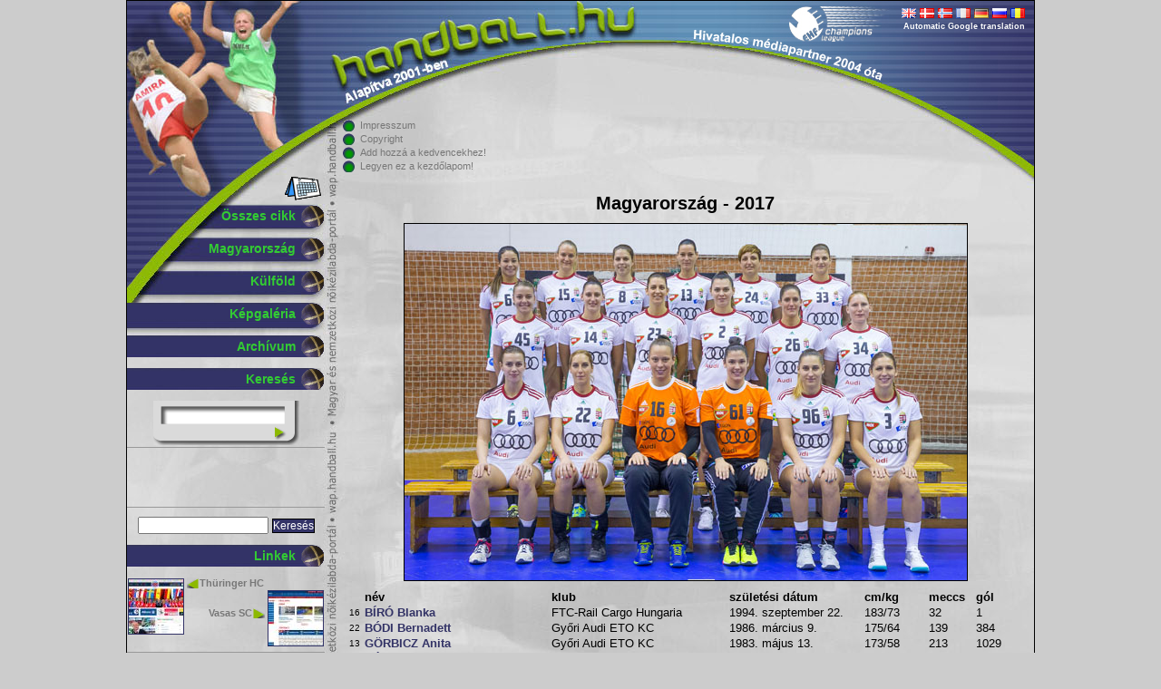

--- FILE ---
content_type: text/html; charset=UTF-8
request_url: https://handball.hu/team/static/2017/magyarorszag/
body_size: 6547
content:








































































































































































































































































































































































































































































































































































































































































































































































































































































































































































































































<!DOCTYPE html PUBLIC "-//W3C//DTD XHTML 1.0 Strict//EN" "http://www.w3.org/TR/xhtml1/DTD/xhtml1-strict.dtd">
<html xmlns="http://www.w3.org/1999/xhtml" xmlns:fb="http://www.facebook.com/2008/fbml" xmlns:og="http://opengraphprotocol.org/schema/" xml:lang="hu" lang="hu">
<head>

	







					<title>Magyarország - 2017 / csapat | handball.hu - kézilabda</title>
<meta http-equiv="Content-Type" content="text/html; charset=UTF-8" />
<meta name="viewport" content="width=device-width, initial-scale=1.0, minimum-scale=1.0, maximum-scale=1.5" />
<meta name="Author" content="handball.hu" />
<meta name="verify-v1" content="O2E76+nsobuGsQXlE9PYRCuISUbBvRiLgxZNQgc+0ls=" />
<meta name="description" content="Magyarország legnagyobb női kézilabda portálja" />
<meta name="keywords" content="kézilabda, női kézilabda, nőikézilabda, magyar kézilabda"/>
<meta name="copyright" content="/copyright/" />
<meta name="google-site-verification" content="qmGTNcpIeVid44E9fWXL0ytU0Ngi6ozJZ_kJvgRk4QM" />
<meta name="google-site-verification" content="FKbHxhnaKuRK1N60xh6BK6CXBWMY6ynCMP47or73ez8" />
<meta name="theme-color" content="#4B6796" />
<meta property="fb:pages" content="216682696097" />

<!-- S_5 -->

	


<style type="text/css" media="screen">
<!--
	#container {
		width: 1000px;
		margin: 0px auto;
		border: 1px solid #000;
		background: url(/img/backgrounds/2008_09_22_handball_5.jpg) top left no-repeat transparent;
	}
-->
</style>

<script type="text/javascript">
		var pp_gemius_identifier = new String('d0ZLy4_ktCTjpyRlAqaPrGZVXmZ1riN4ReJiZ5hzBR7.N7');

		window.LightboxOptions = {
		fileLoadingImage:        '/js/lightbox2.04/images/loading.gif',
		fileBottomNavCloseImage: '/img/lightbox_hu/closelabel.gif',
		labelImage: 'Kép',
		labelOf: ' / '
	}

</script>

				<link rel="stylesheet" href="/js/ext/resources/css/ext-all.css?1303125358" type="text/css" media="screen" />
						<link rel="stylesheet" href="/css/handball.css?1505737749" type="text/css" media="screen" />
					<!--[if IE]>
				<link rel="stylesheet" href="/css/handball_ie7.css?1303125327" type="text/css" media="screen" />
				<![endif]-->
				<!--[if IE 6]>
				<link rel="stylesheet" href="/css/handball_ie.css?1303125327" type="text/css" media="screen" />
				<![endif]-->
					<link rel="stylesheet" href="/css/ext-handball.css?1303125327" type="text/css" media="screen" />
						<link rel="stylesheet" href="/css/mobile.css?1443645831" type="text/css" media="screen and (max-width: 1024px)" />
						<script type="text/javascript" src="/js/ext/adapter/ext/ext-base.js?1303125332"></script>
						<script type="text/javascript" src="/js/ext/ext-all.js?1303125365"></script>
						<script type="text/javascript" src="/js/swfobject.js?1303125455"></script>
						<script type="text/javascript" src="/js/handball.js?1504705403"></script>
						<script type="text/javascript" src="/js/gemius.js?1303125455"></script>
						<script type="text/javascript" src="/js/adt.js?1303125455"></script>
						<script type="text/javascript" src="/js/webaudit.js?1339849947"></script>
						<script type="text/javascript" src="/js/addthis.js?1303125455"></script>
		
<link rel="alternate" type="application/rss+xml" title="handball.hu - RSS" href="http://app/rss/" />
<link rel="shortcut icon" href="/img/favicon.gif" />
<style type="text/css" media="print"><!--body{display:none}--></style>

<script type="text/javascript">

		var addthis_exclude = 'print';
	var addthis_header_color = "#33cc33";
	var addthis_header_background = "#333367";
	var addthis_pub="handballhu";
	var addthis_localize = {
		share_caption: "Oszd meg ezt a cikket!",
		email_caption: "E-mail küldése",
		email: "E-mail",
		favorites: "Kedvencek",
		more: "Többi" };
	var addthis_hover_delay = 500;

		Ext.onReady(function() {

							var image_1 = new Image();
			image_1.src = '/img/labda2n3.png';
					var image_2 = new Image();
			image_2.src = '/img/labda2n3_new.png';
					var image_3 = new Image();
			image_3.src = '/img/headm_ah.gif';
		
							handball.disableCopy();
		
				Ext.get('addtofavorites').on('click', function(event) {
			handball_addToFavorites();
			event.stopEvent();
		});

							Ext.get('sethomepage').on('click', function(event, element) {
				element.style.behavior='url(#default#homepage)';
				element.setHomePage('http://app/');
				event.stopEvent();
			});
		
				Ext.get('links_img_left').on('click', function(event) {
			window.open(Ext.get('links_a_left').dom.href);
			event.stopEvent();
		});
		Ext.get('links_a_left').on('click', function(event, element) {
			window.open(element.href);
			event.stopEvent();
		});
		Ext.get('links_img_right').on('click', function(event) {
			window.open(Ext.get('links_a_right').dom.href);
			event.stopEvent();
		});
		Ext.get('links_a_right').on('click', function(event, element) {
			window.open(element.href);
			event.stopEvent();
		});

				var cdiv = Ext.get('countdown');
		if(cdiv) cdiv.on('click', function(event, element) {
			window.location = '/vb_2013/';
		});

							handball_activateFlash('/media/hadbalimgg.swf', 'http://app/flashimages2/', 'flash_gallery_replace', 'flash_gallery');
		
				
		Ext.BLANK_IMAGE_URL = '/img/spacer.gif';
		Ext.SERVERNAME = 'app';

			});
</script>
</head><body>

<div id="fb-root"></div>
<script>

(function(d, s, id) {
  var js, fjs = d.getElementsByTagName(s)[0];
  if (d.getElementById(id)) return;
  js = d.createElement(s); js.id = id;
  js.src = "//connect.facebook.net/hu_HU/all.js#xfbml=1&appId=147200665347925";
  fjs.parentNode.insertBefore(js, fjs);
}(document, 'script', 'facebook-jssdk'));

</script>



	<div id="leftadwrapper">
		<div id="leftad"></div>
		
	</div>


<div id="container">
<div id="menu">
<div id="menuheader">
	<p id="calendarlink">
		<a  title="naptár" href="/calendar/"><img src="/img/vb2013/calendar.gif" alt="naptár" /></a>
	</p>
</div>

<ul class="mainmenu">
<li><a href="/">Összes cikk</a></li>
	<li class=""><a href="/magyarorszag/">Magyarország</a></li>
	<li class=""><a href="/kulfold/">Külföld</a></li>


<li class="overnum"><a href="/galleries/">Képgaléria</a></li>
<li class="overnum"><a href="/archives/">Archívum</a></li>
<li class="overnum"><a href="/search/">Keresés</a></li>
</ul>

<form id="basicsearchform" action="/ajax" method="post">
<fieldset>
<input type="hidden" name="cmd" value="search" />
<label for="basicsearchfield">Keresés</label><input type="text" name="e" id="basicsearchfield" />
<div id="basicsearchclick">&nbsp;</div>
</fieldset>
</form>

<script type="text/javascript">
Ext.onReady(function() {
		handball_initBasicSearch(3, 'A keresésnek legalább 3 betűsnek kell lennie!');
});
</script>

<script type="text/javascript">
Ext.onReady(function() {
	try {
	Ext.DomHelper.append(Ext.get('facebook'), {
		tag : 'iframe',
		src : 'http://www.facebook.com/plugins/likebox.php?href=http%3A%2F%2Fwww.facebook.com%2Fhandball.hu&amp;width=200&amp;colorscheme=light&amp;show_faces=false&amp;stream=false&amp;header=false&amp;height=60',
    		scrolling : 'no',
		frameborder : '0',
		style : 'border:none; overflow:hidden; width:200px; height:60px;', 
		allowTransparency : 'true'
	    });
	} catch (err) {}
});
</script>
<div id="facebook"></div>



<div id="googlesearch_left">
    <form action="http://www.google.hu" id="cse-search-box">
  <div>
    <input type="hidden" name="cx" value="partner-pub-3183251085334193:8977914909" />
    <input type="hidden" name="ie" value="UTF-8" />
    <input type="text" name="q" size="21" />
    <input type="submit" name="sa" value="Keresés" />
  </div>
</form>

<script type="text/javascript" src="http://www.google.hu/coop/cse/brand?form=cse-search-box&amp;lang=hu"></script></div>

<ul class="mainmenu">
<li class="overnum"><a href="/links/">Linkek</a></li>
</ul>
<div id="links">
<div class="left">
<img id="links_img_left" src="/images/linkek/818a7101bfd2af21d06c1352418a0bd1_view.jpg" alt="Thüringer HC" />
<a id="links_a_left" href="http://www.thueringer-hc.de/de/" title="Thüringer HC">Thüringer HC</a>
</div>
<div class="right">
<img id="links_img_right" src="/images/linkek/1b65ffcd48a104c150c980b87889635d_view.jpg" alt="Vasas SC" />
<a id="links_a_right" href="http://www.vasassc.hu/sportag/kezilabda" title="Vasas SC">Vasas SC</a>
</div>
<p class="clear">&nbsp;</p>
</div>
<p id="kulcsar"><a href="/2005/01/19/soha_nem_felejtunk_el_kulcsi/" title="Soha nem felejtünk el, Kulcsi!"><img src="/img/kulcsar.png" alt="Kulcsár Anita 1976-2005" /></a></p>



<div id="leftad2">
</div>


<div id="rss">
	<a href="http://app/rss/"><img src="/img/rss-icon.gif" alt="" /> Híreink RSS-en</a>
</div>

<div id="twitter">
	<a href="http://twitter.com/handball_hu"><img src="/img/twitter-icon.png" alt="" /> Híreink a Twitteren</a>
</div>

<div id="blogger">
	<a href="http://blog.handball.hu"><img src="/img/blogger-icon.png" alt="" /> handball.hu blog</a>
</div>



</div>


<div id="translate">
						<a id="gtr_img_en_link" href="http://translate.google.com/translate?prev=hp&amp;u=http%3A%2F%2Fapp%2Fteam%2Fstatic%2F2017%2Fmagyarorszag%2F&amp;sl=hu&amp;tl=en" title="Automatic Google translation"><img id="gtr_img_en" class="gtr_img" alt="Automatic Google translation"  src="/img/flags/en.png" /></a>
					<a id="gtr_img_da_link" href="http://translate.google.com/translate?prev=hp&amp;u=http%3A%2F%2Fapp%2Fteam%2Fstatic%2F2017%2Fmagyarorszag%2F&amp;sl=hu&amp;tl=da" title="Automatic Google translation"><img id="gtr_img_da" class="gtr_img" alt="Automatic Google translation"  src="/img/flags/da.png" /></a>
					<a id="gtr_img_no_link" href="http://translate.google.com/translate?prev=hp&amp;u=http%3A%2F%2Fapp%2Fteam%2Fstatic%2F2017%2Fmagyarorszag%2F&amp;sl=hu&amp;tl=no" title="Automatic Google translation"><img id="gtr_img_no" class="gtr_img" alt="Automatic Google translation"  src="/img/flags/no.png" /></a>
					<a id="gtr_img_fr_link" href="http://translate.google.com/translate?prev=hp&amp;u=http%3A%2F%2Fapp%2Fteam%2Fstatic%2F2017%2Fmagyarorszag%2F&amp;sl=hu&amp;tl=fr" title="Automatic Google translation"><img id="gtr_img_fr" class="gtr_img" alt="Automatic Google translation"  src="/img/flags/fr.png" /></a>
					<a id="gtr_img_de_link" href="http://translate.google.com/translate?prev=hp&amp;u=http%3A%2F%2Fapp%2Fteam%2Fstatic%2F2017%2Fmagyarorszag%2F&amp;sl=hu&amp;tl=de" title="Automatic Google translation"><img id="gtr_img_de" class="gtr_img" alt="Automatic Google translation"  src="/img/flags/de.png" /></a>
					<a id="gtr_img_ru_link" href="http://translate.google.com/translate?prev=hp&amp;u=http%3A%2F%2Fapp%2Fteam%2Fstatic%2F2017%2Fmagyarorszag%2F&amp;sl=hu&amp;tl=ru" title="Automatic Google translation"><img id="gtr_img_ru" class="gtr_img" alt="Automatic Google translation"  src="/img/flags/ru.png" /></a>
					<a id="gtr_img_ro_link" href="http://translate.google.com/translate?prev=hp&amp;u=http%3A%2F%2Fapp%2Fteam%2Fstatic%2F2017%2Fmagyarorszag%2F&amp;sl=hu&amp;tl=ro" title="Automatic Google translation"><img id="gtr_img_ro" class="gtr_img" alt="Automatic Google translation"  src="/img/flags/ro.png" /></a>
			<div class="title">Automatic Google translation</div>
	</div>



<div id="gallery">
	<div id="flash_gallery">
		<div id="flash_gallery_replace"></div>
	</div>
</div>





<div id="headblock">
<ul>
<li><a href="/about_us/">Impresszum</a></li>
<li><a href="/copyright/">Copyright</a></li>
<li><a href="/" id="addtofavorites">Add hozzá a kedvencekhez!</a></li>
<li><a href="/" id="sethomepage">Legyen ez a kezdőlapom!</a></li>
</ul>
<div id="headbanner">
</div>

</div>
<div id="content">

<div class="teambox" id="teambox">
	<div class="teamheader">

		<h1>Magyarország - 2017</h1>

							<p class="teampicture">
				<img src="/images/csapatok/tablokepek/4_vb2017.jpg" alt="Magyarország" />
			</p>
		
					</div>


		<div class="teammembers">

				<div class="players">

			<table border="0">

				<tr>
					<th class="number">&nbsp;</th>
					<th class="name">név</th>
					<th class="club">klub</th>					<th class="birthday">születési dátum</th>
					<th class="body">cm/kg</th>
										<th class="matches">meccs</th>
					<th class="goals">gól</th>
									</tr>
													<tr>
							<td class="number">16</td>
							<td class="name"><a href="/player/5281_biro_blanka/" title="BÍRÓ Blanka">BÍRÓ Blanka</a></td>
							<td class="club">FTC-Rail Cargo Hungaria</td>							<td class="birthday">1994. szeptember 22.</td>
							<td class="body">183/73</td>
														<td class="matches">32</td>
							<td class="goals">1</td>
													</tr>

					
						<tr>
							<td class="number">22</td>
							<td class="name"><a href="/player/777_bodi_bernadett/" title="BÓDI Bernadett">BÓDI Bernadett</a></td>
							<td class="club">Győri Audi ETO KC</td>							<td class="birthday">1986. március  9.</td>
							<td class="body">175/64</td>
														<td class="matches">139</td>
							<td class="goals">384</td>
													</tr>

					
						<tr>
							<td class="number">13</td>
							<td class="name"><a href="/player/13_gorbicz_anita/" title="GÖRBICZ Anita">GÖRBICZ Anita</a></td>
							<td class="club">Győri Audi ETO KC</td>							<td class="birthday">1983. május 13.</td>
							<td class="body">173/58</td>
														<td class="matches">213</td>
							<td class="goals">1029</td>
													</tr>

					
						<tr>
							<td class="number">45</td>
							<td class="name"><a href="/player/6850_hafra_noemi/" title="HÁFRA Noémi">HÁFRA Noémi</a></td>
							<td class="club">FTC-Rail Cargo Hungaria</td>							<td class="birthday">1998. október 25.</td>
							<td class="body">180/68</td>
														<td class="matches">-</td>
							<td class="goals">-</td>
													</tr>

					
						<tr>
							<td class="number">61</td>
							<td class="name"><a href="/player/5653_janurik_kinga/" title="JANURIK Kinga">JANURIK Kinga</a></td>
							<td class="club">ÉRD</td>							<td class="birthday">1991. november  6.</td>
							<td class="body">176/68</td>
														<td class="matches">7</td>
							<td class="goals">1</td>
													</tr>

					
						<tr>
							<td class="number">14</td>
							<td class="name"><a href="/player/1961_kisfaludy_anett/" title="KISFALUDY Anett">KISFALUDY Anett</a></td>
							<td class="club">ÉRD</td>							<td class="birthday">1990. augusztus 31.</td>
							<td class="body">182/80</td>
														<td class="matches">8</td>
							<td class="goals">10</td>
													</tr>

					
						<tr>
							<td class="number">15</td>
							<td class="name"><a href="/player/4378_klivinyi_kinga/" title="KLIVINYI Kinga">KLIVINYI Kinga</a></td>
							<td class="club">ÉRD</td>							<td class="birthday">1992. március 31.</td>
							<td class="body">178/66</td>
														<td class="matches">32</td>
							<td class="goals">56</td>
													</tr>

					
						<tr>
							<td class="number">33</td>
							<td class="name"><a href="/player/3674_kovacs_anna/" title="KOVÁCS Anna">KOVÁCS Anna</a></td>
							<td class="club">Dunaújvárosi Kohász KA</td>							<td class="birthday">1991. október 24.</td>
							<td class="body">173/73</td>
														<td class="matches">10</td>
							<td class="goals">13</td>
													</tr>

					
						<tr>
							<td class="number">8</td>
							<td class="name"><a href="/player/2942_kovacsics_aniko/" title="KOVACSICS Anikó">KOVACSICS Anikó</a></td>
							<td class="club">FTC-Rail Cargo Hungaria</td>							<td class="birthday">1991. augusztus 29.</td>
							<td class="body">170/67</td>
														<td class="matches">86</td>
							<td class="goals">167</td>
													</tr>

					
						<tr>
							<td class="number">66</td>
							<td class="name"><a href="/player/5631_lukacs_viktoria/" title="LUKÁCS Viktória">LUKÁCS Viktória</a></td>
							<td class="club">FTC-Rail Cargo Hungaria</td>							<td class="birthday">1995. október 31.</td>
							<td class="body">169/60</td>
														<td class="matches">5</td>
							<td class="goals">11</td>
													</tr>

					
						<tr>
							<td class="number">24</td>
							<td class="name"><a href="/player/412_mayer_szabina/" title="MAYER Szabina">MAYER Szabina</a></td>
							<td class="club">Alba Fehérvár KC</td>							<td class="birthday">1988. március 24.</td>
							<td class="body">170/87</td>
														<td class="matches">30</td>
							<td class="goals">38</td>
													</tr>

					
						<tr>
							<td class="number">34</td>
							<td class="name"><a href="/player/4978_meszaros_rea/" title="MÉSZÁROS Rea">MÉSZÁROS Rea</a></td>
							<td class="club">FTC-Rail Cargo Hungaria</td>							<td class="birthday">1994. április 14.</td>
							<td class="body">172/75</td>
														<td class="matches">22</td>
							<td class="goals">5</td>
													</tr>

					
						<tr>
							<td class="number">6</td>
							<td class="name"><a href="/player/5261_schatzl_nadine/" title="SCHATZL Nadine">SCHATZL Nadine</a></td>
							<td class="club">FTC-Rail Cargo Hungaria</td>							<td class="birthday">1993. november 19.</td>
							<td class="body">173/62</td>
														<td class="matches">12</td>
							<td class="goals">22</td>
													</tr>

					
						<tr>
							<td class="number">23</td>
							<td class="name"><a href="/player/3384_szekeres_klara/" title="SZEKERES Klára">SZEKERES Klára</a></td>
							<td class="club">FTC-Rail Cargo Hungaria</td>							<td class="birthday">1987. december  1.</td>
							<td class="body">183/76</td>
														<td class="matches">58</td>
							<td class="goals">24</td>
													</tr>

					
						<tr>
							<td class="number">2</td>
							<td class="name"><a href="/player/3103_szollosi-zacsik_szandra/" title="SZÖLLŐSI-ZÁCSIK Szandra">SZÖLLŐSI-ZÁCSIK Szandra</a></td>
							<td class="club">Budaörs Handball</td>							<td class="birthday">1990. április 22.</td>
							<td class="body">183/72</td>
														<td class="matches">31</td>
							<td class="goals">93</td>
													</tr>

					
						<tr>
							<td class="number">7</td>
							<td class="name"><a href="/player/1591_szucsanszki_zita/" title="SZUCSÁNSZKI Zita">SZUCSÁNSZKI Zita</a></td>
							<td class="club">FTC-Rail Cargo Hungaria</td>							<td class="birthday">1987. május 22.</td>
							<td class="body">172/63</td>
														<td class="matches">132</td>
							<td class="goals">411</td>
													</tr>

					
						<tr>
							<td class="number">96</td>
							<td class="name"><a href="/player/5258_toth_gabriella/" title="TÓTH Gabriella">TÓTH Gabriella</a></td>
							<td class="club">ÉRD</td>							<td class="birthday">1996. szeptember 23.</td>
							<td class="body">175/67</td>
														<td class="matches">16</td>
							<td class="goals">37</td>
													</tr>				
			</table>

		</div>

							<div class="leaders">
			<strong>RASMUSSEN Kim</strong> – szövetségi kapitány<br />
<strong>SITI Bea</strong> – edző<br />
<strong>BAKOS István</strong> – kapusedző<br />
<br />
<strong>Frissítve:</strong> 2017. december 16.<br />
<br />
<span class="u"><strong>EREDMÉNYEK:</strong></span><br />
<br />
<strong>Olimpia:</strong> 2. hely (2000), 3. hely (1976, 1996), 4. hely (1980, 2008), 5. hely (2004)<br />
<strong>Világbajnokság:</strong> 1. hely (1949, 1965), 2. hely (1957, 1982, 1995, 2003), 3. hely (1956, 1971, 1975, 1978, 2005), 4. hely (1973), 5. hely (1999), 6. hely (2001), 7. hely (1993), 8. hely (1986, 2007, 2013), 9. hely (1997, 2009), 11. hely (2015), 15. hely (2017)<br />
<strong>Európa-bajnokság:</strong> 1. hely (2000), 3. hely (1998, 2004, 2012), 4. hely (1994), 5. hely (2002, 2006), 6. hely (2014), 8. hely (2008), 10. hely (1996, 2010), 12. hely (2016)<br />
<strong>Világkupa:</strong> 6. hely (2009, 2010), 7. hely (2008)
		</div>			</div>

		
		</div>

<script type="text/javascript">
Ext.onReady(function() {
		handball_parseExternalLinks('teambox');
});
</script>
</div>
<p class="copyright">&copy;handball.hu 2001-2026</p>
</div>

	<div id="rightadwrapper">
		<div id="rightad"></div>
		
	</div>


		
		
		
		<script type="text/javascript">
	Ext.onReady(function() {
		handball_parseExternalLinks('twitter');
		handball_parseExternalLinks('facebook');
		handball_parseExternalLinks('blogger');
		handball_parseExternalLinks('linkhead');
		});
	</script>

		

	
	<script type="text/javascript">

	var _gaq = _gaq || [];
	_gaq.push(['_setAccount', 'UA-637062-1']);
        _gaq.push(['_trackPageview']);
      
        (function() {
            var ga = document.createElement('script'); ga.type = 'text/javascript'; ga.async = true;
                ga.src = ('https:' == document.location.protocol ? 'https://ssl' : 'http://www') + '.google-analytics.com/ga.js';
                    var s = document.getElementsByTagName('script')[0]; s.parentNode.insertBefore(ga, s);
                      })();
                      
                      </script>


	<script type="text/javascript">
	if(document.location.protocol=='http:'){
		var Tynt=Tynt||[];Tynt.push('dIk6n6W94r37vWadbi-bnq');Tynt.i={"a":false};
		(function(){var s=document.createElement('script');s.async="async";s.type="text/javascript";s.src='http://tcr.tynt.com/ti.js';var h=document.getElementsByTagName('script')[0];h.parentNode.insertBefore(s,h);})();
	}
	</script>

	<!-- div id="handball_interstitial"></div-->
			
</body>
</html>